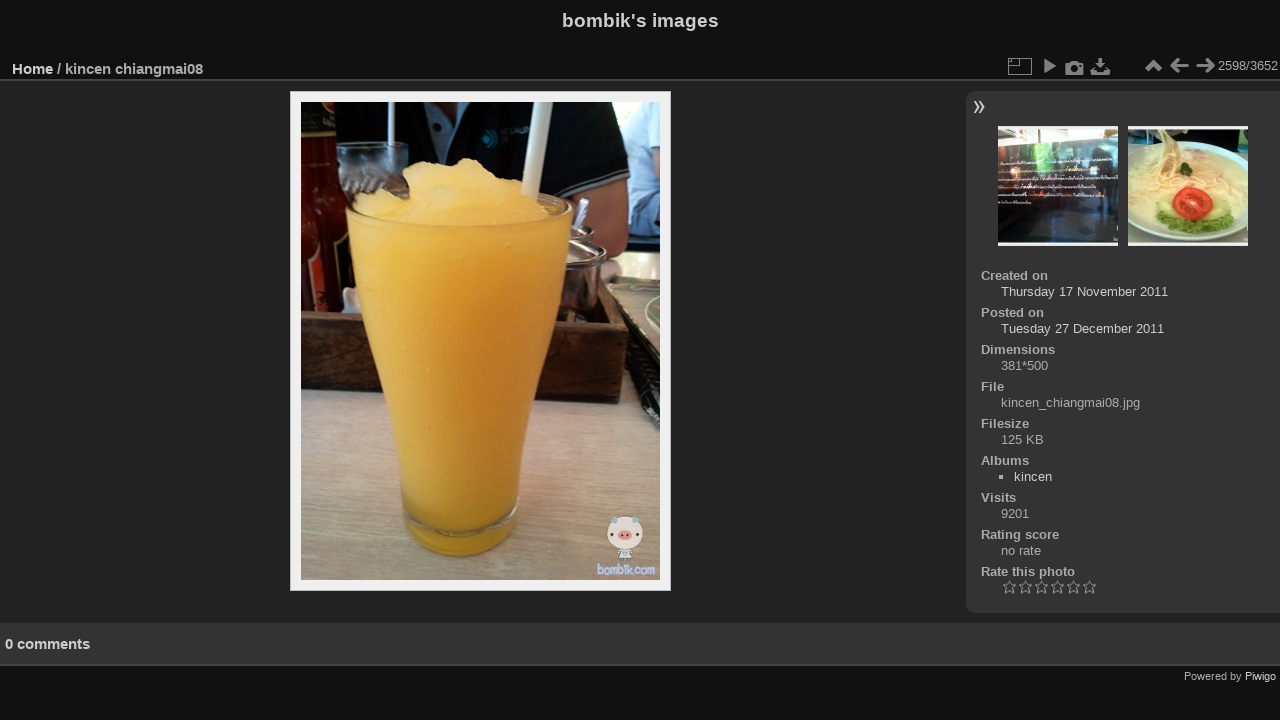

--- FILE ---
content_type: text/html; charset=utf-8
request_url: https://images.bombik.com/picture.php?/1102
body_size: 2719
content:
<!DOCTYPE html>
<html lang="en" dir="ltr">
<head>
<meta charset="utf-8">
<meta name="generator" content="Piwigo (aka PWG), see piwigo.org">

 
<meta name="description" content="kincen chiangmai08 - kincen_chiangmai08.jpg">

<title>kincen chiangmai08 | bombik's images</title>
<link rel="shortcut icon" type="image/x-icon" href="themes/default/icon/favicon.ico">

<link rel="start" title="Home" href="/" >
<link rel="search" title="Search" href="search.php" >

<link rel="first" title="First" href="picture.php?/3967/categories" ><link rel="prev" title="Previous" href="picture.php?/1101/categories" ><link rel="next" title="Next" href="picture.php?/1103/categories" ><link rel="last" title="Last" href="picture.php?/56/categories" ><link rel="up" title="Thumbnails" href="index.php?/categories/flat/start-2595" >
<link rel="canonical" href="picture.php?/1102">

 
	<!--[if lt IE 7]>
		<link rel="stylesheet" type="text/css" href="themes/default/fix-ie5-ie6.css">
	<![endif]-->
	<!--[if IE 7]>
		<link rel="stylesheet" type="text/css" href="themes/default/fix-ie7.css">
	<![endif]-->
	


	<!--[if lt IE 8]>
		<link rel="stylesheet" type="text/css" href="themes/elegant/fix-ie7.css">
	<![endif]-->


<!-- BEGIN get_combined -->
<link rel="stylesheet" type="text/css" href="_data/combined/18hsles.css">


<!-- END get_combined -->

<!--[if lt IE 7]>
<script type="text/javascript" src="themes/default/js/pngfix.js"></script>
<![endif]-->

</head>

<body id="thePicturePage">

<div id="the_page">


<div id="theHeader"><h1>bombik's images</h1></div>


<div id="content">



<div id="imageHeaderBar">
	<div class="browsePath">
		<a href="/">Home</a><span class="browsePathSeparator"> / </span><h2>kincen chiangmai08</h2>
	</div>
</div>

<div id="imageToolBar">
<div class="imageNumber">2598/3652</div>
<div class="navigationButtons">

<a href="index.php?/categories/flat/start-2595" title="Thumbnails" class="pwg-state-default pwg-button"> <span class="pwg-icon pwg-icon-arrow-n"></span><span class="pwg-button-text">Thumbnails</span> </a><a href="picture.php?/1101/categories" title="Previous : kincen chiangmai07" class="pwg-state-default pwg-button"> <span class="pwg-icon pwg-icon-arrow-w"></span><span class="pwg-button-text">Previous</span> </a><a href="picture.php?/1103/categories" title="Next : kincen chiangmai09" class="pwg-state-default pwg-button pwg-button-icon-right"> <span class="pwg-icon pwg-icon-arrow-e"></span><span class="pwg-button-text">Next</span> </a>
</div>


<div class="actionButtons">

<a id="derivativeSwitchLink" title="Photo sizes" class="pwg-state-default pwg-button" rel="nofollow"> <span class="pwg-icon pwg-icon-sizes"></span><span class="pwg-button-text">Photo sizes</span> </a> <div id="derivativeSwitchBox" class="switchBox"> <div class="switchBoxTitle">Photo sizes</div><span class="switchCheck" id="derivativeChecked2small" style="visibility:hidden">&#x2714; </span> <a href="javascript:changeImgSrc('_data/i/galleries/kincen/kincen_chiangmai08-2s.jpg','2small','2small')">XXS - tiny<span class="derivativeSizeDetails"> (182 x 240)</span> </a><br><span class="switchCheck" id="derivativeCheckedxsmall" style="visibility:hidden">&#x2714; </span> <a href="javascript:changeImgSrc('_data/i/galleries/kincen/kincen_chiangmai08-xs.jpg','xsmall','xsmall')">XS - extra small<span class="derivativeSizeDetails"> (246 x 324)</span> </a><br><span class="switchCheck" id="derivativeCheckedsmall" style="visibility:hidden">&#x2714; </span> <a href="javascript:changeImgSrc('_data/i/galleries/kincen/kincen_chiangmai08-sm.jpg','small','small')">S - small<span class="derivativeSizeDetails"> (329 x 432)</span> </a><br><span class="switchCheck" id="derivativeCheckedOriginal">&#x2714; </span> <a href="javascript:changeImgSrc('./galleries/kincen/kincen_chiangmai08.jpg','medium','Original')">Original<span class="derivativeSizeDetails"> (381 x 500)</span> </a><br></div>
<a href="picture.php?/1102/categories&amp;slideshow=" title="slideshow" class="pwg-state-default pwg-button" rel="nofollow"> <span class="pwg-icon pwg-icon-slideshow"></span><span class="pwg-button-text">slideshow</span> </a><a href="picture.php?/1102/categories&amp;metadata" title="Show file metadata" class="pwg-state-default pwg-button" rel="nofollow"> <span class="pwg-icon pwg-icon-camera-info"></span><span class="pwg-button-text">Show file metadata</span> </a><a id="downloadSwitchLink" href="action.php?id=1102&amp;part=e&amp;download" title="Download this file" class="pwg-state-default pwg-button" rel="nofollow"> <span class="pwg-icon pwg-icon-save"></span><span class="pwg-button-text">download</span> </a></div>
</div>

<div id="theImageAndInfos">
<div id="theImage">

<img src="./galleries/kincen/kincen_chiangmai08.jpg" width="381" height="500" alt="kincen_chiangmai08.jpg" id="theMainImage" usemap="#mapOriginal" title="kincen chiangmai08 - kincen_chiangmai08.jpg">

<map name="map2small"><area shape=rect coords="0,0,45,240" href="picture.php?/1101/categories" title="Previous : kincen chiangmai07" alt="kincen chiangmai07"><area shape=rect coords="45,0,135,60" href="index.php?/categories/flat/start-2595" title="Thumbnails" alt="Thumbnails"><area shape=rect coords="136,0,182,240" href="picture.php?/1103/categories" title="Next : kincen chiangmai09" alt="kincen chiangmai09"></map><map name="mapxsmall"><area shape=rect coords="0,0,61,324" href="picture.php?/1101/categories" title="Previous : kincen chiangmai07" alt="kincen chiangmai07"><area shape=rect coords="61,0,183,81" href="index.php?/categories/flat/start-2595" title="Thumbnails" alt="Thumbnails"><area shape=rect coords="184,0,246,324" href="picture.php?/1103/categories" title="Next : kincen chiangmai09" alt="kincen chiangmai09"></map><map name="mapsmall"><area shape=rect coords="0,0,82,432" href="picture.php?/1101/categories" title="Previous : kincen chiangmai07" alt="kincen chiangmai07"><area shape=rect coords="82,0,245,108" href="index.php?/categories/flat/start-2595" title="Thumbnails" alt="Thumbnails"><area shape=rect coords="247,0,329,432" href="picture.php?/1103/categories" title="Next : kincen chiangmai09" alt="kincen chiangmai09"></map><map name="mapOriginal"><area shape=rect coords="0,0,95,500" href="picture.php?/1101/categories" title="Previous : kincen chiangmai07" alt="kincen chiangmai07"><area shape=rect coords="95,0,284,125" href="index.php?/categories/flat/start-2595" title="Thumbnails" alt="Thumbnails"><area shape=rect coords="286,0,381,500" href="picture.php?/1103/categories" title="Next : kincen chiangmai09" alt="kincen chiangmai09"></map>


</div><div id="infoSwitcher"></div><div id="imageInfos">
	<div class="navThumbs">
			<a class="navThumb" id="linkPrev" href="picture.php?/1101/categories" title="Previous : kincen chiangmai07" rel="prev">
				<span class="thumbHover prevThumbHover"></span>
				<img src="_data/i/galleries/kincen/kincen_chiangmai07-sq.jpg" alt="kincen chiangmai07">
			</a>
			<a class="navThumb" id="linkNext" href="picture.php?/1103/categories" title="Next : kincen chiangmai09" rel="next">
				<span class="thumbHover nextThumbHover"></span>
				<img src="_data/i/galleries/kincen/kincen_chiangmai09-sq.jpg" alt="kincen chiangmai09">
			</a>
	</div>

<dl id="standard" class="imageInfoTable">
<div id="datecreate" class="imageInfo"> <dt>Created on</dt> <dd><a href="index.php?/created-monthly-list-2011-11-17" rel="nofollow">Thursday 17 November 2011</a></dd> </div><div id="datepost" class="imageInfo"> <dt>Posted on</dt> <dd><a href="index.php?/posted-monthly-list-2011-12-27" rel="nofollow">Tuesday 27 December 2011</a></dd> </div><div id="Dimensions" class="imageInfo"> <dt>Dimensions</dt> <dd>381*500</dd> </div><div id="File" class="imageInfo"> <dt>File</dt> <dd>kincen_chiangmai08.jpg</dd> </div><div id="Filesize" class="imageInfo"> <dt>Filesize</dt> <dd>125 KB</dd> </div><div id="Categories" class="imageInfo"> <dt>Albums</dt> <dd> <ul><li><a href="index.php?/category/46">kincen</a></li></ul> </dd> </div><div id="Visits" class="imageInfo"> <dt>Visits</dt> <dd>9201</dd> </div><div id="Average" class="imageInfo"> <dt>Rating score</dt> <dd><span id="ratingScore">no rate</span> <span id="ratingCount"></span></dd> </div><div id="rating" class="imageInfo"> <dt> <span id="updateRate">Rate this photo</span> </dt> <dd> <form action="picture.php?/1102/categories&amp;action=rate" method="post" id="rateForm" style="margin:0;"> <div><input type="submit" name="rate" value="0" class="rateButton" title="0"><input type="submit" name="rate" value="1" class="rateButton" title="1"><input type="submit" name="rate" value="2" class="rateButton" title="2"><input type="submit" name="rate" value="3" class="rateButton" title="3"><input type="submit" name="rate" value="4" class="rateButton" title="4"><input type="submit" name="rate" value="5" class="rateButton" title="5">
			</div>
			</form>
		</dd>
	</div>


</dl>

</div>
</div>

<div id="comments" class="noCommentContent"><div id="commentsSwitcher"></div>
	<h3>0 comments</h3>

	<div id="pictureComments">
		<div style="clear:both"></div>
	</div>

</div>


</div>
<div id="copyright">


  Powered by	<a href="https://piwigo.org" class="Piwigo">Piwigo</a>
  
</div>

</div>

<!-- BEGIN get_combined -->
<script type="text/javascript" src="_data/combined/1ef6p5a.js"></script>
<script type="text/javascript">//<![CDATA[

var p_main_menu = "on", p_pict_descr = "on", p_pict_comment = "off";
document.onkeydown = function(e){e=e||window.event;if (e.altKey) return true;var target=e.target||e.srcElement;if (target && target.type) return true;var keyCode=e.keyCode||e.which, docElem=document.documentElement, url;switch(keyCode){case 63235: case 39: if (e.ctrlKey || docElem.scrollLeft==docElem.scrollWidth-docElem.clientWidth)url="picture.php?/1103/categories"; break;case 63234: case 37: if (e.ctrlKey || docElem.scrollLeft==0)url="picture.php?/1101/categories"; break;case 36: if (e.ctrlKey)url="picture.php?/3967/categories"; break;case 35: if (e.ctrlKey)url="picture.php?/56/categories"; break;case 38: if (e.ctrlKey)url="index.php?/categories/flat/start-2595"; break;}if (url) {window.location=url.replace("&amp;","&"); return false;}return true;}
function changeImgSrc(url,typeSave,typeMap)
{
	var theImg = document.getElementById("theMainImage");
	if (theImg)
	{
		theImg.removeAttribute("width");theImg.removeAttribute("height");
		theImg.src = url;
		theImg.useMap = "#map"+typeMap;
	}
	jQuery('#derivativeSwitchBox .switchCheck').css('visibility','hidden');
	jQuery('#derivativeChecked'+typeMap).css('visibility','visible');
	document.cookie = 'picture_deriv='+typeSave+';path=/';
}
(window.SwitchBox=window.SwitchBox||[]).push("#derivativeSwitchLink", "#derivativeSwitchBox");
var _pwgRatingAutoQueue = _pwgRatingAutoQueue||[];_pwgRatingAutoQueue.push( {rootUrl: '', image_id: 1102,onSuccess : function(rating) {var e = document.getElementById("updateRate");if (e) e.innerHTML = "Update your rating";e = document.getElementById("ratingScore");if (e) e.innerHTML = rating.score;e = document.getElementById("ratingCount");if (e) {if (rating.count == 1) {e.innerHTML = "(%d rate)".replace( "%d", rating.count);} else {e.innerHTML = "(%d rates)".replace( "%d", rating.count);}}}} );
//]]></script>
<script type="text/javascript">
(function() {
var s,after = document.getElementsByTagName('script')[document.getElementsByTagName('script').length-1];
s=document.createElement('script'); s.type='text/javascript'; s.async=true; s.src='_data/combined/1wls436.js';
after = after.parentNode.insertBefore(s, after);
})();
</script>
<!-- END get_combined -->

</body>
</html>